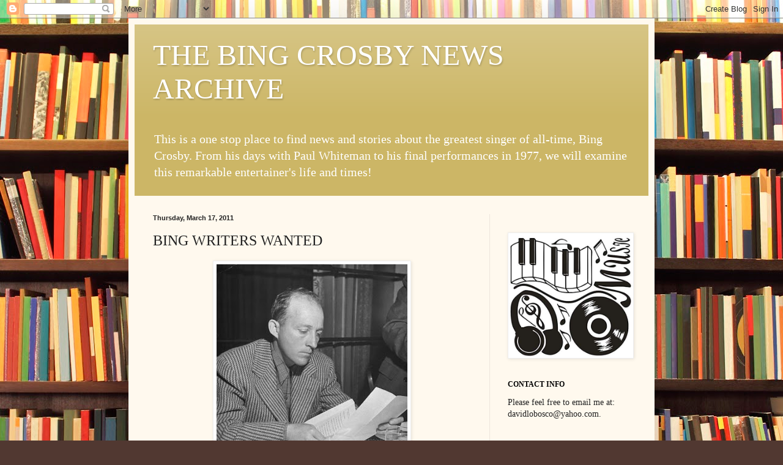

--- FILE ---
content_type: text/html; charset=UTF-8
request_url: https://bingfan03.blogspot.com/b/stats?style=BLACK_TRANSPARENT&timeRange=ALL_TIME&token=APq4FmDmcu4baP-Gc60jbQtQv0Q2khV2D0SdTlGcJwa-iAEnbPmFZlfHGi_EOmjxy6f0jEySY312xhs_6_dkRTq8A3NoTd4R2Q
body_size: -17
content:
{"total":2420969,"sparklineOptions":{"backgroundColor":{"fillOpacity":0.1,"fill":"#000000"},"series":[{"areaOpacity":0.3,"color":"#202020"}]},"sparklineData":[[0,9],[1,10],[2,8],[3,10],[4,10],[5,14],[6,10],[7,15],[8,7],[9,8],[10,7],[11,13],[12,10],[13,9],[14,10],[15,17],[16,15],[17,14],[18,25],[19,29],[20,100],[21,55],[22,26],[23,11],[24,61],[25,22],[26,12],[27,38],[28,66],[29,20]],"nextTickMs":49315}

--- FILE ---
content_type: text/html; charset=utf-8
request_url: https://www.google.com/recaptcha/api2/aframe
body_size: 268
content:
<!DOCTYPE HTML><html><head><meta http-equiv="content-type" content="text/html; charset=UTF-8"></head><body><script nonce="9NKBbv_VwM8V-WslUBHYGA">/** Anti-fraud and anti-abuse applications only. See google.com/recaptcha */ try{var clients={'sodar':'https://pagead2.googlesyndication.com/pagead/sodar?'};window.addEventListener("message",function(a){try{if(a.source===window.parent){var b=JSON.parse(a.data);var c=clients[b['id']];if(c){var d=document.createElement('img');d.src=c+b['params']+'&rc='+(localStorage.getItem("rc::a")?sessionStorage.getItem("rc::b"):"");window.document.body.appendChild(d);sessionStorage.setItem("rc::e",parseInt(sessionStorage.getItem("rc::e")||0)+1);localStorage.setItem("rc::h",'1768724898890');}}}catch(b){}});window.parent.postMessage("_grecaptcha_ready", "*");}catch(b){}</script></body></html>